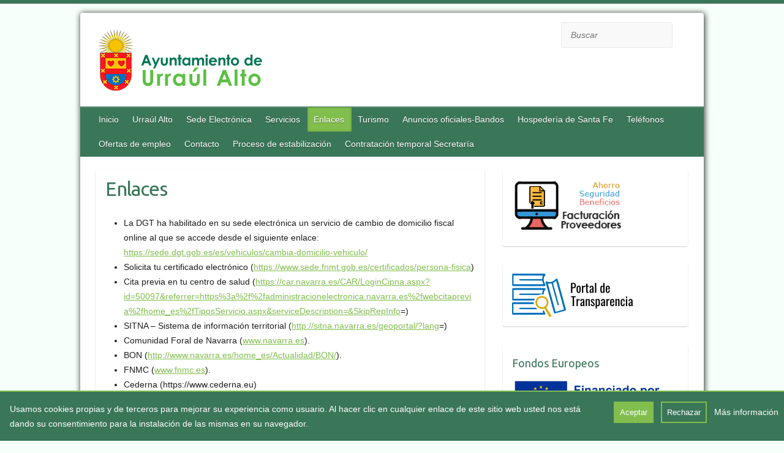

--- FILE ---
content_type: text/html; charset=UTF-8
request_url: http://www.urraulalto.es/enlaces/
body_size: 18881
content:

<!DOCTYPE html>
<html lang="es">
<head>

		<link rel="profile" href="http://gmpg.org/xfn/11" />
	<link rel="pingback" href="http://www.urraulalto.es/xmlrpc.php" />
<meta name='robots' content='index, follow, max-image-preview:large, max-snippet:-1, max-video-preview:-1' />
	<style>img:is([sizes="auto" i], [sizes^="auto," i]) { contain-intrinsic-size: 3000px 1500px }</style>
	
	<!-- This site is optimized with the Yoast SEO plugin v26.6 - https://yoast.com/wordpress/plugins/seo/ -->
	<title>Enlaces - Ayuntamiento de Urraúl Alto</title>
	<link rel="canonical" href="http://www.urraulalto.es/enlaces/" />
	<meta property="og:locale" content="es_ES" />
	<meta property="og:type" content="article" />
	<meta property="og:title" content="Enlaces - Ayuntamiento de Urraúl Alto" />
	<meta property="og:description" content="La DGT ha habilitado en su sede electrónica un servicio de cambio de domicilio fiscal online al que se accede desde el siguiente enlace: https://sede.dgt.gob.es/es/vehiculos/cambia-domicilio-vehiculo/ Solicita tu certificado electrónico (https://www.sede.fnmt.gob.es/certificados/persona-fisica) Cita previa en tu centro de salud (https://car.navarra.es/CAR/LoginCipna.aspx?id=50097&amp;referrer=https%3a%2f%2fadministracionelectronica.navarra.es%2fwebcitaprevia%2fhome_es%2fTiposServicio.aspx&amp;serviceDescription=&amp;SkipRepInfo=) SITNA –&hellip;" />
	<meta property="og:url" content="http://www.urraulalto.es/enlaces/" />
	<meta property="og:site_name" content="Ayuntamiento de Urraúl Alto" />
	<meta property="article:modified_time" content="2024-01-31T11:35:58+00:00" />
	<meta name="twitter:card" content="summary_large_image" />
	<meta name="twitter:label1" content="Tiempo de lectura" />
	<meta name="twitter:data1" content="1 minuto" />
	<script type="application/ld+json" class="yoast-schema-graph">{"@context":"https://schema.org","@graph":[{"@type":"WebPage","@id":"http://www.urraulalto.es/enlaces/","url":"http://www.urraulalto.es/enlaces/","name":"Enlaces - Ayuntamiento de Urraúl Alto","isPartOf":{"@id":"http://www.urraulalto.es/#website"},"datePublished":"2018-11-22T11:55:31+00:00","dateModified":"2024-01-31T11:35:58+00:00","breadcrumb":{"@id":"http://www.urraulalto.es/enlaces/#breadcrumb"},"inLanguage":"es","potentialAction":[{"@type":"ReadAction","target":[["http://www.urraulalto.es/enlaces/"]]}]},{"@type":"BreadcrumbList","@id":"http://www.urraulalto.es/enlaces/#breadcrumb","itemListElement":[{"@type":"ListItem","position":1,"name":"Portada","item":"http://www.urraulalto.es/"},{"@type":"ListItem","position":2,"name":"Enlaces"}]},{"@type":"WebSite","@id":"http://www.urraulalto.es/#website","url":"http://www.urraulalto.es/","name":"Ayuntamiento de Urraúl Alto","description":"Sitio Web del Ayuntamiento de Urraúl Alto","potentialAction":[{"@type":"SearchAction","target":{"@type":"EntryPoint","urlTemplate":"http://www.urraulalto.es/?s={search_term_string}"},"query-input":{"@type":"PropertyValueSpecification","valueRequired":true,"valueName":"search_term_string"}}],"inLanguage":"es"}]}</script>
	<!-- / Yoast SEO plugin. -->


<link rel='dns-prefetch' href='//static.addtoany.com' />
<link rel='dns-prefetch' href='//fonts.googleapis.com' />
<link rel="alternate" type="application/rss+xml" title="Ayuntamiento de Urraúl Alto &raquo; Feed" href="http://www.urraulalto.es/feed/" />
<script type="text/javascript" id="wpp-js" src="http://www.urraulalto.es/wp-content/plugins/wordpress-popular-posts/assets/js/wpp.min.js?ver=7.3.6" data-sampling="0" data-sampling-rate="100" data-api-url="http://www.urraulalto.es/wp-json/wordpress-popular-posts" data-post-id="9" data-token="ad6004e04c" data-lang="0" data-debug="0"></script>
<meta charset="UTF-8" />
<meta name="viewport" content="width=device-width, initial-scale=1, maximum-scale=1">
		<!-- This site uses the Google Analytics by MonsterInsights plugin v9.11.0 - Using Analytics tracking - https://www.monsterinsights.com/ -->
		<!-- Nota: MonsterInsights no está actualmente configurado en este sitio. El dueño del sitio necesita identificarse usando su cuenta de Google Analytics en el panel de ajustes de MonsterInsights. -->
					<!-- No tracking code set -->
				<!-- / Google Analytics by MonsterInsights -->
		<script type="text/javascript">
/* <![CDATA[ */
window._wpemojiSettings = {"baseUrl":"https:\/\/s.w.org\/images\/core\/emoji\/15.1.0\/72x72\/","ext":".png","svgUrl":"https:\/\/s.w.org\/images\/core\/emoji\/15.1.0\/svg\/","svgExt":".svg","source":{"concatemoji":"http:\/\/www.urraulalto.es\/wp-includes\/js\/wp-emoji-release.min.js"}};
/*! This file is auto-generated */
!function(i,n){var o,s,e;function c(e){try{var t={supportTests:e,timestamp:(new Date).valueOf()};sessionStorage.setItem(o,JSON.stringify(t))}catch(e){}}function p(e,t,n){e.clearRect(0,0,e.canvas.width,e.canvas.height),e.fillText(t,0,0);var t=new Uint32Array(e.getImageData(0,0,e.canvas.width,e.canvas.height).data),r=(e.clearRect(0,0,e.canvas.width,e.canvas.height),e.fillText(n,0,0),new Uint32Array(e.getImageData(0,0,e.canvas.width,e.canvas.height).data));return t.every(function(e,t){return e===r[t]})}function u(e,t,n){switch(t){case"flag":return n(e,"\ud83c\udff3\ufe0f\u200d\u26a7\ufe0f","\ud83c\udff3\ufe0f\u200b\u26a7\ufe0f")?!1:!n(e,"\ud83c\uddfa\ud83c\uddf3","\ud83c\uddfa\u200b\ud83c\uddf3")&&!n(e,"\ud83c\udff4\udb40\udc67\udb40\udc62\udb40\udc65\udb40\udc6e\udb40\udc67\udb40\udc7f","\ud83c\udff4\u200b\udb40\udc67\u200b\udb40\udc62\u200b\udb40\udc65\u200b\udb40\udc6e\u200b\udb40\udc67\u200b\udb40\udc7f");case"emoji":return!n(e,"\ud83d\udc26\u200d\ud83d\udd25","\ud83d\udc26\u200b\ud83d\udd25")}return!1}function f(e,t,n){var r="undefined"!=typeof WorkerGlobalScope&&self instanceof WorkerGlobalScope?new OffscreenCanvas(300,150):i.createElement("canvas"),a=r.getContext("2d",{willReadFrequently:!0}),o=(a.textBaseline="top",a.font="600 32px Arial",{});return e.forEach(function(e){o[e]=t(a,e,n)}),o}function t(e){var t=i.createElement("script");t.src=e,t.defer=!0,i.head.appendChild(t)}"undefined"!=typeof Promise&&(o="wpEmojiSettingsSupports",s=["flag","emoji"],n.supports={everything:!0,everythingExceptFlag:!0},e=new Promise(function(e){i.addEventListener("DOMContentLoaded",e,{once:!0})}),new Promise(function(t){var n=function(){try{var e=JSON.parse(sessionStorage.getItem(o));if("object"==typeof e&&"number"==typeof e.timestamp&&(new Date).valueOf()<e.timestamp+604800&&"object"==typeof e.supportTests)return e.supportTests}catch(e){}return null}();if(!n){if("undefined"!=typeof Worker&&"undefined"!=typeof OffscreenCanvas&&"undefined"!=typeof URL&&URL.createObjectURL&&"undefined"!=typeof Blob)try{var e="postMessage("+f.toString()+"("+[JSON.stringify(s),u.toString(),p.toString()].join(",")+"));",r=new Blob([e],{type:"text/javascript"}),a=new Worker(URL.createObjectURL(r),{name:"wpTestEmojiSupports"});return void(a.onmessage=function(e){c(n=e.data),a.terminate(),t(n)})}catch(e){}c(n=f(s,u,p))}t(n)}).then(function(e){for(var t in e)n.supports[t]=e[t],n.supports.everything=n.supports.everything&&n.supports[t],"flag"!==t&&(n.supports.everythingExceptFlag=n.supports.everythingExceptFlag&&n.supports[t]);n.supports.everythingExceptFlag=n.supports.everythingExceptFlag&&!n.supports.flag,n.DOMReady=!1,n.readyCallback=function(){n.DOMReady=!0}}).then(function(){return e}).then(function(){var e;n.supports.everything||(n.readyCallback(),(e=n.source||{}).concatemoji?t(e.concatemoji):e.wpemoji&&e.twemoji&&(t(e.twemoji),t(e.wpemoji)))}))}((window,document),window._wpemojiSettings);
/* ]]> */
</script>
<style id='wp-emoji-styles-inline-css' type='text/css'>

	img.wp-smiley, img.emoji {
		display: inline !important;
		border: none !important;
		box-shadow: none !important;
		height: 1em !important;
		width: 1em !important;
		margin: 0 0.07em !important;
		vertical-align: -0.1em !important;
		background: none !important;
		padding: 0 !important;
	}
</style>
<link rel='stylesheet' id='wp-block-library-css' href='http://www.urraulalto.es/wp-includes/css/dist/block-library/style.min.css' type='text/css' media='all' />
<style id='classic-theme-styles-inline-css' type='text/css'>
/*! This file is auto-generated */
.wp-block-button__link{color:#fff;background-color:#32373c;border-radius:9999px;box-shadow:none;text-decoration:none;padding:calc(.667em + 2px) calc(1.333em + 2px);font-size:1.125em}.wp-block-file__button{background:#32373c;color:#fff;text-decoration:none}
</style>
<style id='global-styles-inline-css' type='text/css'>
:root{--wp--preset--aspect-ratio--square: 1;--wp--preset--aspect-ratio--4-3: 4/3;--wp--preset--aspect-ratio--3-4: 3/4;--wp--preset--aspect-ratio--3-2: 3/2;--wp--preset--aspect-ratio--2-3: 2/3;--wp--preset--aspect-ratio--16-9: 16/9;--wp--preset--aspect-ratio--9-16: 9/16;--wp--preset--color--black: #000000;--wp--preset--color--cyan-bluish-gray: #abb8c3;--wp--preset--color--white: #ffffff;--wp--preset--color--pale-pink: #f78da7;--wp--preset--color--vivid-red: #cf2e2e;--wp--preset--color--luminous-vivid-orange: #ff6900;--wp--preset--color--luminous-vivid-amber: #fcb900;--wp--preset--color--light-green-cyan: #7bdcb5;--wp--preset--color--vivid-green-cyan: #00d084;--wp--preset--color--pale-cyan-blue: #8ed1fc;--wp--preset--color--vivid-cyan-blue: #0693e3;--wp--preset--color--vivid-purple: #9b51e0;--wp--preset--gradient--vivid-cyan-blue-to-vivid-purple: linear-gradient(135deg,rgba(6,147,227,1) 0%,rgb(155,81,224) 100%);--wp--preset--gradient--light-green-cyan-to-vivid-green-cyan: linear-gradient(135deg,rgb(122,220,180) 0%,rgb(0,208,130) 100%);--wp--preset--gradient--luminous-vivid-amber-to-luminous-vivid-orange: linear-gradient(135deg,rgba(252,185,0,1) 0%,rgba(255,105,0,1) 100%);--wp--preset--gradient--luminous-vivid-orange-to-vivid-red: linear-gradient(135deg,rgba(255,105,0,1) 0%,rgb(207,46,46) 100%);--wp--preset--gradient--very-light-gray-to-cyan-bluish-gray: linear-gradient(135deg,rgb(238,238,238) 0%,rgb(169,184,195) 100%);--wp--preset--gradient--cool-to-warm-spectrum: linear-gradient(135deg,rgb(74,234,220) 0%,rgb(151,120,209) 20%,rgb(207,42,186) 40%,rgb(238,44,130) 60%,rgb(251,105,98) 80%,rgb(254,248,76) 100%);--wp--preset--gradient--blush-light-purple: linear-gradient(135deg,rgb(255,206,236) 0%,rgb(152,150,240) 100%);--wp--preset--gradient--blush-bordeaux: linear-gradient(135deg,rgb(254,205,165) 0%,rgb(254,45,45) 50%,rgb(107,0,62) 100%);--wp--preset--gradient--luminous-dusk: linear-gradient(135deg,rgb(255,203,112) 0%,rgb(199,81,192) 50%,rgb(65,88,208) 100%);--wp--preset--gradient--pale-ocean: linear-gradient(135deg,rgb(255,245,203) 0%,rgb(182,227,212) 50%,rgb(51,167,181) 100%);--wp--preset--gradient--electric-grass: linear-gradient(135deg,rgb(202,248,128) 0%,rgb(113,206,126) 100%);--wp--preset--gradient--midnight: linear-gradient(135deg,rgb(2,3,129) 0%,rgb(40,116,252) 100%);--wp--preset--font-size--small: 13px;--wp--preset--font-size--medium: 20px;--wp--preset--font-size--large: 36px;--wp--preset--font-size--x-large: 42px;--wp--preset--spacing--20: 0.44rem;--wp--preset--spacing--30: 0.67rem;--wp--preset--spacing--40: 1rem;--wp--preset--spacing--50: 1.5rem;--wp--preset--spacing--60: 2.25rem;--wp--preset--spacing--70: 3.38rem;--wp--preset--spacing--80: 5.06rem;--wp--preset--shadow--natural: 6px 6px 9px rgba(0, 0, 0, 0.2);--wp--preset--shadow--deep: 12px 12px 50px rgba(0, 0, 0, 0.4);--wp--preset--shadow--sharp: 6px 6px 0px rgba(0, 0, 0, 0.2);--wp--preset--shadow--outlined: 6px 6px 0px -3px rgba(255, 255, 255, 1), 6px 6px rgba(0, 0, 0, 1);--wp--preset--shadow--crisp: 6px 6px 0px rgba(0, 0, 0, 1);}:where(.is-layout-flex){gap: 0.5em;}:where(.is-layout-grid){gap: 0.5em;}body .is-layout-flex{display: flex;}.is-layout-flex{flex-wrap: wrap;align-items: center;}.is-layout-flex > :is(*, div){margin: 0;}body .is-layout-grid{display: grid;}.is-layout-grid > :is(*, div){margin: 0;}:where(.wp-block-columns.is-layout-flex){gap: 2em;}:where(.wp-block-columns.is-layout-grid){gap: 2em;}:where(.wp-block-post-template.is-layout-flex){gap: 1.25em;}:where(.wp-block-post-template.is-layout-grid){gap: 1.25em;}.has-black-color{color: var(--wp--preset--color--black) !important;}.has-cyan-bluish-gray-color{color: var(--wp--preset--color--cyan-bluish-gray) !important;}.has-white-color{color: var(--wp--preset--color--white) !important;}.has-pale-pink-color{color: var(--wp--preset--color--pale-pink) !important;}.has-vivid-red-color{color: var(--wp--preset--color--vivid-red) !important;}.has-luminous-vivid-orange-color{color: var(--wp--preset--color--luminous-vivid-orange) !important;}.has-luminous-vivid-amber-color{color: var(--wp--preset--color--luminous-vivid-amber) !important;}.has-light-green-cyan-color{color: var(--wp--preset--color--light-green-cyan) !important;}.has-vivid-green-cyan-color{color: var(--wp--preset--color--vivid-green-cyan) !important;}.has-pale-cyan-blue-color{color: var(--wp--preset--color--pale-cyan-blue) !important;}.has-vivid-cyan-blue-color{color: var(--wp--preset--color--vivid-cyan-blue) !important;}.has-vivid-purple-color{color: var(--wp--preset--color--vivid-purple) !important;}.has-black-background-color{background-color: var(--wp--preset--color--black) !important;}.has-cyan-bluish-gray-background-color{background-color: var(--wp--preset--color--cyan-bluish-gray) !important;}.has-white-background-color{background-color: var(--wp--preset--color--white) !important;}.has-pale-pink-background-color{background-color: var(--wp--preset--color--pale-pink) !important;}.has-vivid-red-background-color{background-color: var(--wp--preset--color--vivid-red) !important;}.has-luminous-vivid-orange-background-color{background-color: var(--wp--preset--color--luminous-vivid-orange) !important;}.has-luminous-vivid-amber-background-color{background-color: var(--wp--preset--color--luminous-vivid-amber) !important;}.has-light-green-cyan-background-color{background-color: var(--wp--preset--color--light-green-cyan) !important;}.has-vivid-green-cyan-background-color{background-color: var(--wp--preset--color--vivid-green-cyan) !important;}.has-pale-cyan-blue-background-color{background-color: var(--wp--preset--color--pale-cyan-blue) !important;}.has-vivid-cyan-blue-background-color{background-color: var(--wp--preset--color--vivid-cyan-blue) !important;}.has-vivid-purple-background-color{background-color: var(--wp--preset--color--vivid-purple) !important;}.has-black-border-color{border-color: var(--wp--preset--color--black) !important;}.has-cyan-bluish-gray-border-color{border-color: var(--wp--preset--color--cyan-bluish-gray) !important;}.has-white-border-color{border-color: var(--wp--preset--color--white) !important;}.has-pale-pink-border-color{border-color: var(--wp--preset--color--pale-pink) !important;}.has-vivid-red-border-color{border-color: var(--wp--preset--color--vivid-red) !important;}.has-luminous-vivid-orange-border-color{border-color: var(--wp--preset--color--luminous-vivid-orange) !important;}.has-luminous-vivid-amber-border-color{border-color: var(--wp--preset--color--luminous-vivid-amber) !important;}.has-light-green-cyan-border-color{border-color: var(--wp--preset--color--light-green-cyan) !important;}.has-vivid-green-cyan-border-color{border-color: var(--wp--preset--color--vivid-green-cyan) !important;}.has-pale-cyan-blue-border-color{border-color: var(--wp--preset--color--pale-cyan-blue) !important;}.has-vivid-cyan-blue-border-color{border-color: var(--wp--preset--color--vivid-cyan-blue) !important;}.has-vivid-purple-border-color{border-color: var(--wp--preset--color--vivid-purple) !important;}.has-vivid-cyan-blue-to-vivid-purple-gradient-background{background: var(--wp--preset--gradient--vivid-cyan-blue-to-vivid-purple) !important;}.has-light-green-cyan-to-vivid-green-cyan-gradient-background{background: var(--wp--preset--gradient--light-green-cyan-to-vivid-green-cyan) !important;}.has-luminous-vivid-amber-to-luminous-vivid-orange-gradient-background{background: var(--wp--preset--gradient--luminous-vivid-amber-to-luminous-vivid-orange) !important;}.has-luminous-vivid-orange-to-vivid-red-gradient-background{background: var(--wp--preset--gradient--luminous-vivid-orange-to-vivid-red) !important;}.has-very-light-gray-to-cyan-bluish-gray-gradient-background{background: var(--wp--preset--gradient--very-light-gray-to-cyan-bluish-gray) !important;}.has-cool-to-warm-spectrum-gradient-background{background: var(--wp--preset--gradient--cool-to-warm-spectrum) !important;}.has-blush-light-purple-gradient-background{background: var(--wp--preset--gradient--blush-light-purple) !important;}.has-blush-bordeaux-gradient-background{background: var(--wp--preset--gradient--blush-bordeaux) !important;}.has-luminous-dusk-gradient-background{background: var(--wp--preset--gradient--luminous-dusk) !important;}.has-pale-ocean-gradient-background{background: var(--wp--preset--gradient--pale-ocean) !important;}.has-electric-grass-gradient-background{background: var(--wp--preset--gradient--electric-grass) !important;}.has-midnight-gradient-background{background: var(--wp--preset--gradient--midnight) !important;}.has-small-font-size{font-size: var(--wp--preset--font-size--small) !important;}.has-medium-font-size{font-size: var(--wp--preset--font-size--medium) !important;}.has-large-font-size{font-size: var(--wp--preset--font-size--large) !important;}.has-x-large-font-size{font-size: var(--wp--preset--font-size--x-large) !important;}
:where(.wp-block-post-template.is-layout-flex){gap: 1.25em;}:where(.wp-block-post-template.is-layout-grid){gap: 1.25em;}
:where(.wp-block-columns.is-layout-flex){gap: 2em;}:where(.wp-block-columns.is-layout-grid){gap: 2em;}
:root :where(.wp-block-pullquote){font-size: 1.5em;line-height: 1.6;}
</style>
<link rel='stylesheet' id='denuncias-css' href='http://www.urraulalto.es/wp-content/plugins/buzon-denuncias/assets/css/style.css' type='text/css' media='all' />
<link rel='stylesheet' id='contact-form-7-css' href='http://www.urraulalto.es/wp-content/plugins/contact-form-7/includes/css/styles.css' type='text/css' media='all' />
<link rel='stylesheet' id='datos-biograficos-css' href='http://www.urraulalto.es/wp-content/plugins/transparencia/css/datos-biograficos.css' type='text/css' media='all' />
<link rel='stylesheet' id='wp-polls-css' href='http://www.urraulalto.es/wp-content/plugins/wp-polls/polls-css.css' type='text/css' media='all' />
<style id='wp-polls-inline-css' type='text/css'>
.wp-polls .pollbar {
	margin: 1px;
	font-size: 6px;
	line-height: 8px;
	height: 8px;
	background-image: url('http://www.urraulalto.es/wp-content/plugins/wp-polls/images/default/pollbg.gif');
	border: 1px solid #c8c8c8;
}

</style>
<link rel='stylesheet' id='wordpress-popular-posts-css-css' href='http://www.urraulalto.es/wp-content/plugins/wordpress-popular-posts/assets/css/wpp.css' type='text/css' media='all' />
<link rel='stylesheet' id='travelify_style-css' href='http://www.urraulalto.es/wp-content/themes/Blogs/style.css' type='text/css' media='all' />
<link rel='stylesheet' id='travelify_google_font_ubuntu-css' href='//fonts.googleapis.com/css?family=Ubuntu' type='text/css' media='all' />
<link rel='stylesheet' id='mimetypes-link-icons-css' href='http://www.urraulalto.es/wp-content/plugins/mimetypes-link-icons/css/style.php?cssvars=bXRsaV9oZWlnaHQ9MTYmbXRsaV9pbWFnZV90eXBlPXBuZyZtdGxpX2xlZnRvcnJpZ2h0PWxlZnQmYWN0aXZlX3R5cGVzPXBkZg%3D' type='text/css' media='all' />
<link rel='stylesheet' id='addtoany-css' href='http://www.urraulalto.es/wp-content/plugins/add-to-any/addtoany.min.css' type='text/css' media='all' />
<script type="text/javascript" id="addtoany-core-js-before">
/* <![CDATA[ */
window.a2a_config=window.a2a_config||{};a2a_config.callbacks=[];a2a_config.overlays=[];a2a_config.templates={};a2a_localize = {
	Share: "Compartir",
	Save: "Guardar",
	Subscribe: "Suscribir",
	Email: "Correo electrónico",
	Bookmark: "Marcador",
	ShowAll: "Mostrar todo",
	ShowLess: "Mostrar menos",
	FindServices: "Encontrar servicio(s)",
	FindAnyServiceToAddTo: "Encuentra al instante cualquier servicio para añadir a",
	PoweredBy: "Funciona con",
	ShareViaEmail: "Compartir por correo electrónico",
	SubscribeViaEmail: "Suscribirse a través de correo electrónico",
	BookmarkInYourBrowser: "Añadir a marcadores de tu navegador",
	BookmarkInstructions: "Presiona «Ctrl+D» o «\u2318+D» para añadir esta página a marcadores",
	AddToYourFavorites: "Añadir a tus favoritos",
	SendFromWebOrProgram: "Enviar desde cualquier dirección o programa de correo electrónico ",
	EmailProgram: "Programa de correo electrónico",
	More: "Más&#8230;",
	ThanksForSharing: "¡Gracias por compartir!",
	ThanksForFollowing: "¡Gracias por seguirnos!"
};
/* ]]> */
</script>
<script type="text/javascript" defer src="https://static.addtoany.com/menu/page.js" id="addtoany-core-js"></script>
<script type="text/javascript" src="http://www.urraulalto.es/wp-includes/js/jquery/jquery.min.js" id="jquery-core-js"></script>
<script type="text/javascript" src="http://www.urraulalto.es/wp-includes/js/jquery/jquery-migrate.min.js" id="jquery-migrate-js"></script>
<script type="text/javascript" defer src="http://www.urraulalto.es/wp-content/plugins/add-to-any/addtoany.min.js" id="addtoany-jquery-js"></script>
<script type="text/javascript" src="http://www.urraulalto.es/wp-content/themes/travelify/library/js/functions.min.js" id="travelify_functions-js"></script>
<link rel="https://api.w.org/" href="http://www.urraulalto.es/wp-json/" /><link rel="alternate" title="JSON" type="application/json" href="http://www.urraulalto.es/wp-json/wp/v2/pages/9" /><link rel="EditURI" type="application/rsd+xml" title="RSD" href="http://www.urraulalto.es/xmlrpc.php?rsd" />

<link rel='shortlink' href='http://www.urraulalto.es/?p=9' />
<link rel="alternate" title="oEmbed (JSON)" type="application/json+oembed" href="http://www.urraulalto.es/wp-json/oembed/1.0/embed?url=http%3A%2F%2Fwww.urraulalto.es%2Fenlaces%2F" />
<link rel="alternate" title="oEmbed (XML)" type="text/xml+oembed" href="http://www.urraulalto.es/wp-json/oembed/1.0/embed?url=http%3A%2F%2Fwww.urraulalto.es%2Fenlaces%2F&#038;format=xml" />
<style>.block { background-color:#3a7658 !important; } .btn-desplegable, { background: #3a7658 !important; } .btn-desplegable:hover { border-color: #3a7658 !important; } #btnSeguir3 { color: #3a7658 !important; } #btnSeguir3:hover { background: #3a7658 !important; color: white !important; } .subt { color: #3a7658 !important;} #capa1, #capa2, #capa3 { border:2px solid #3a7658 !important; } .titulo-seccion { color: #81be4d !important; } .info a:hover { color: #81be4d!important;} .circulo { background: #81be4d !important;} /*#main ::selection { background: #81be4d }*/ svg circle{ fill: #3a7658; }</style><style>
.qtranxs_flag_es {background-image: url(http://www.urraulalto.es/wp-content/plugins/qtranslate-xt/flags/es.png); background-repeat: no-repeat;}
</style>
<link hreflang="es" href="http://www.urraulalto.es/es/enlaces/" rel="alternate" />
<link hreflang="x-default" href="http://www.urraulalto.es/enlaces/" rel="alternate" />
<meta name="generator" content="qTranslate-XT 3.15.1" />
            <style id="wpp-loading-animation-styles">@-webkit-keyframes bgslide{from{background-position-x:0}to{background-position-x:-200%}}@keyframes bgslide{from{background-position-x:0}to{background-position-x:-200%}}.wpp-widget-block-placeholder,.wpp-shortcode-placeholder{margin:0 auto;width:60px;height:3px;background:#dd3737;background:linear-gradient(90deg,#dd3737 0%,#571313 10%,#dd3737 100%);background-size:200% auto;border-radius:3px;-webkit-animation:bgslide 1s infinite linear;animation:bgslide 1s infinite linear}</style>
                <style>
                
        .form-allowed-tags {
            display: none !important;
        }

        /*-----------------------------------------CABECERA-------------------------------------------*/

        /*-Limpiar margin de los widgets de la cabecera-*/
        header .widget {
            margin: 0px !important;
        }

        /*- Busqueda*/
        #branding {
            position: relative;
        }

        /*Padding igual al padding del buscar*/
        #primary-sidebar {
            min-width: 15.5rem;
            float: right;
            /*position: absolute; */
            /*padding-right:40px;*/
            display: inline-flex;
            flex-direction: column;
            justify-content: space-evenly;
        }

        #primary-sidebar li {
            box-shadow: none !important;
        }

        /*-Redes Sociales-*/
        #primary-sidebar li[id^=redes_cabecera-] {
            align-self: flex-end;
            margin-right: 2em !important;
        }

        /*-Buscar-*/
        #primary-sidebar li[id^=search-] {
            position: relative !important;
            width: 9.3em !important;
            /*box-shadow: none;*/
            background: none;
            /*top: 4.5em;*/
        }

        /*-Traductor */
        #primary-sidebar li[id^=qtranslate-] {
            float: right !important;
            height: 10px !important;
            list-style: none;
        }

        #primary-sidebar li[id^=qtranslate-] ul li {
            display: inline !important;
            margin-right: 1em !important;
            background: none;
        }

        #primary-sidebar li[id^=qtranslate-] a, footer a {
            color: #3a7658 !important;
        }

        /*- Social iconos*/
        .social-icons {
            margin-right: -55px !important;
            margin-top: -40px !important;
        }

        /*- Menú */
		
		#main-nav li:hover > a,
		#main-nav li:focus-within > a,
		#main-nav ul ul :hover > a,
		#main-nav ul ul :focus-within > a,
		#main-nav a:focus {
			 background-color: #3a7658 !important;
			  background-color: #81be4d !important;
}
        #main-nav ul li a:focus {
            background-color: #3a7658 !important;
        }

        #main-nav ul li:hover a, #main-nav ul li.current_page_item a {
            background: #81be4d !important;
        }

        #main-nav ul li.current-menu-item a {
            background: #81be4d !important;
        }

        /*#main-nav a:hover { background:#81be4d                    !important; }*/

        #main-nav {
            margin-top: -25px !important;
            background: #3a7658 !important;
            border-color: #3a7658 !important;
        }

        /*Menu General*/
        .page_item.page-item-69 {
            display: none !important;
        }


        /* - Logo */
        #site-logo {
            margin-top: 0px !important;
        }

        /*Menu General*/
        .page_item.page-item-35 {
            display: none !important;
        }

        /*Submenu*/

        #main-nav ul li ul {
            border-color: #3a7658 !important;

            border-bottom: 4px solid #3a7658 !important;

        }

        #main-nav ul li ul li a {
            color: #fff !important;
        }

        #main-nav ul li ul li a:hover {
            color: #3a7658 !important;
        }

        #main-nav ul li.current_page_ancestor a {
            background-color: #3a7658 !important;
        }

        #main-nav ul li.current-menu-ancestor a {
            background-color: #81be4d !important;
        }

        #main-nav ul li.current_page_ancestor a:focus {
            background-color: #3a7658 !important;
        }

        #main-nav ul li.current-menu-ancestor a:focus {
            background-color: #81be4d !important;
        }


        /*------------------------------------MIGAS-----------------------------*/
        .breadcrumb {
            float: left !important;
        }

        .breadcrumb ul li a {
            color: #3a7658 !important;
        }

        .breadcrumb ul li a:hover, .breadcrumb ul li.current_item {
            color: #555555 !important;
        }


        .breadcrumb ul li.current_item {
            color: #555555 !important;
        }

        /*-----------------------------------CUERPO DE LA PAGINA-----------------------------------*/
        /*- Body */

        body {
            border-top: 6px solid #3a7658 !important;
        }

        #branding {
            background-color: transparent !important;
        }

        body.custom-background {
            background-size: cover !important;
        }


        #main {
            margin-bottom: -35px !important;
        }

        #main a:hover {
            color: #3a7658 !important;
        }

        /*--------NOTICIAS DE PORTADA--------*/
        /*- Boton leer mas*/

        .entry-meta-bar {
            margin-top: -15px !important;
            background: none repeat scroll 0% 0% transparent !important;
            padding: 0px !important;
        }

        .entry-meta-bar .readmore {
            border: 1px solid #3a7658 !important;
            background: none repeat scroll 0% 0% #81be4d !important;
        }

        .entry-meta-bar .readmore:hover {
            background-color: #3a7658 !important;
        }

        .entry-title a:hover, .entry-title a:focus {
            color: #3a7658 !important;
        }
        																																		 !important;
																																												}*/
        .entry-title a {
            font-size: 0.7em !important;

        }

        .entry-meta {
            /*display: none !important; */
            background-color: white !important;
        }

        span.posted-on {
            display: none !important;
        }

        #content h2 {
            padding-bottom: 12px !important;
        }

        #content .post {
            padding-top: 0px !important;
            padding-bottom: 5px !important;
            border-top: 0px !important;
        }

        input[type="reset"], input[type="button"], input[type="submit"], .entry-meta-bar .readmore, #controllers a:hover, #controllers a.active, .pagination span, .pagination a:hover span, .wp-pagenavi .current, .wp-pagenavi a:hover {
            border-color: #3a7658 !important;
			
			
        }
		input[type="reset"], input[type="button"], input[type="submit"]{background-color: #81be4d !important; border: none !important;}
		input[type="reset"]:hover, input[type="button"]:hover, input[type="submit"]:hover{background-color: #3a7658 !important;border: none !important;}

        ul.default-wp-page li a {
            color: #ffffff !important;
            background-color: #81be4d !important;
            border: 1px solid #81be4d !important;
        }

        /*----------------------------------Footer--------------------------------*/

        #site-generator .copyright {
            display: none !important;
        }

        .footer-right {
            float: left !important;
            width: 100%;

        }

        .footer-right li {
            display: inline-block;
            margin-right: .5em;
        }

        div.entry-meta-bar.clearfix a.readmore {
            border-color: #cccccc !important;
        }

        .widget a {
            color: #81be4d !important;
        }

        .widget a:hover {
            color: #3a7658 !important;
        }

        .widget ul li {
            display: block !important;
            list-style-type: none !important;
            padding-right: 20px !important;
        }


        @media only screen and (max-width: 1080px) {
            #footerarea .col-3 {
                width: 45% !important;
            }
        }

        @media only screen and (max-width: 767px) {
            #footerarea .col-3 {
                width: 100% !important;
                text-align: center;
            }

            footer .widget ul li {
                background-image: none !important;
            }
        }

        #footerarea .col-3 {
            margin-left: 0 !important;
        }

        #footerarea .widget {
            height: 214px;
        }

        #footerarea .widget-wrap {
            border: 0 !important;

        }

        #footerarea .widget-area {
            padding: 8px 0 !important;
            margin-bottom: -20px !important;
            margin-top: 10px !important;
            display: inline-flex;
            flex-wrap: wrap;
            justify-content: space-between;
            width: 100%;
        }

        .entry-content {
            margin-bottom: 25px !important;
        }

        /*Menu pie */
        .default-menu {
            display: none !important;
        }


        /*------------------------------------SLIDER---------------------------------*/

        .featured-text {
            /*display: none !important;*/
            width: 60%;
            max-height: 150px;
            overflow: hidden;
        }

        .featured-slider #controllers .active {
            color: #3a7658;
            background-color: #3a7658;
        }

        /*---------------------------------------ALBUM DE FOTOS-----------------------------------*/

        .coverphoto-frame, .thumbphoto-frame {
            margin-top: -150px !important;
        }

        /*.wppa-box {
			width: 590px !important;
			top: 15px !important;
		}*/

        /*--------------------------------------------ENCUESTAS----------------------------------*/
        .wp-polls .Buttons {
            background-color: #81be4d !important;
        }

        /*Widget cuestionario */
        .wp-polls ul li {
            float: left !important;
            position: relative !important;
            width: 82% !important;
        }

        aside[id^=polls-widget-] p {
            width: 97%;
        }

        /*---------------------------------------------QUITAR LINK IMAGEN---------------------------------------*/

        img.pngfix.wp-post-image {
            border: 0 !important;
            pointer-events: none !important;
            cursor: default !important;
        }


        /*---------------------------------------------INSERTAR BLOQUES---------------------------------------*/
        .bloque {
            border: 2px solid #81be4d !important;
            padding: 1em;
            margin-bottom: 1rem;
        }

        .bloque a {
            text-decoration: none;
            font-size: 1.3em;
            color: #3a7658 !important;
        }

        .bloque a:hover {

            color: #81be4d !important;
        }

		/*------------------------------------------ ENLACES ------------------------*/
		.entry-content a  {	color: #81be4d !important;}
		.entry-content a:hover{color: #3a7658 !important;}
		.evento-listado__title a {	color: #81be4d !important;}
		.evento-listado__title a:hover{color: #3a7658 !important;}
        /*------------------------------------------ MINIATURAS NOTICIAS DE PORTADA ------------------------*/

        .attachment-featured.wp-post-image {
            float: left !important;
            padding: 21px 10px 0px 16px !important;
            width: 12.5em !important;
            height: 99px !important;
        }

        /*  Urdax lista actualidad */
        #actualidad li, #actas li, #modelos li {
            list-style-type: none !important;
        }

        #actualidad ul {
            background-color: #f9f9f9 !important;
            padding: .5em !important;
            margin: 0 !important;
        }

        input[name="vote"] {
            background-color: #81be4d !important
        }

        input[name="vote"]:hover {
            background-color: #3a7658 !important
        }

        /* Imagen ajustada al fondo */
        body {
            background-size: 100% !important;
        }

        /* Ocultar autor y fecha del pie de las entradas */
        .author, .date {
            display: none !important;
        }

        /*SOMBRA CUERPO*/

        .wrapper {
            background: #ffffff !important;
            -webkit-box-shadow: 1px 1px 10px 1px rgba(0, 0, 0, 0.75) !important;
            -moz-box-shadow: 1px 1px 10px 1px rgba(0, 0, 0, 0.75) !important;
            box-shadow: 1px 1px 10px 1px rgba(0, 0, 0, 0.75) !important;
        }

        .required {
            color: #474747 !important;
            padding: .5em !important;
        }

        /*REDES CABECERA*/
        div#redes_cabecera a {
            padding-left: 1em;
        }

        li#redes_cabecera-2 {
            margin-left: 2em !important;
        }

        .featured-content p {
            margin-bottom: 0;
        }

        ::selection {
            background-color: #3399FF !important;
        }

        /* Política de cookies */
        .cookies-policy {
            position: fixed;
            bottom: 0;
            left: 0;
            width: 100%;
            background: #3a7658;
            color: white;
            padding: 1rem;
            border-top: 2px solid#81be4d;
            z-index: 999;

            display: flex;
            flex-wrap: wrap;
        }

        @media ( min-width: 768px ) {

            .cookies-policy__message {
                flex-basis: 0;
                -webkit-box-flex: 1;
                -ms-flex-positive: 1;
                flex-grow: 1;
                max-width: 100%;
            }

            .cookies-policy__buttons {
                text-align: center;
                width: auto;
                min-width: 25%;
            }

        }

        .cookies-policy__button {
            border-color: transparent;
            background: #81be4d;
            padding: .5rem;
            color: white;
            cursor: pointer;
            margin-right: .5rem;
        }

        .cookies-policy__button:hover {
            background: color:#3a7658;
        }

        .cookies-policy__button--reject {
            background: transparent;
            border-style: solid;
            border-color: #81be4d;
        }

        .cookies-policy__more-info {
            color: white;
        }
		/*************TRANSPARENCIA***************/
		/*#content a{color:#81be4d}
		#content a:hover{color:#3a7658}*/
    </style>
	    <style type="text/css">
        a { color: #81be4d; }
        #site-title a { color: #b9181e; }
        #site-title a:hover, #site-title a:focus  { color: #b9181e; }
        .wrapper { background: #F8F8F8; }
        .social-icons ul li a { color: #d0d0d0; }
		#main-nav a,
		#main-nav a:hover,
		#main-nav a:focus,
		#main-nav ul li.current-menu-item a,
		#main-nav ul li.current_page_ancestor a,
		#main-nav ul li.current-menu-ancestor a,
		#main-nav ul li.current_page_item a,
		#main-nav ul li:hover > a,
		#main-nav ul li:focus-within > a { color: #fff; }
        .widget, article { background: #fff; }
        .entry-title, .entry-title a, .entry-title a:focus, h1, h2, h3, h4, h5, h6, .widget-title  { color: #3a7658; }
		a:focus,
		a:active,
		a:hover,
		.tags a:hover,
		.tags a:focus,
		.custom-gallery-title a,
		.widget-title a,
		#content ul a:hover,
		#content ul a:focus,
		#content ol a:hover,
		#content ol a:focus,
		.widget ul li a:hover,
		.widget ul li a:focus,
		.entry-title a:hover,
		.entry-title a:focus,
		.entry-meta a:hover,
		.entry-meta a:focus,
		#site-generator .copyright a:hover,
		#site-generator .copyright a:focus { color: #3a7658; }
        #main-nav { background: #57ad68; border-color: #57ad68; }
        #main-nav ul li ul, body { border-color: #439f55; }
		#main-nav a:hover,
		#main-nav a:focus,
		#main-nav ul li.current-menu-item a,
		#main-nav ul li.current_page_ancestor a,
		#main-nav ul li.current-menu-ancestor a,
		#main-nav ul li.current_page_item a,
		#main-nav ul li:hover > a,
		#main-nav ul li:focus-within > a,
		#main-nav li:hover > a,
		#main-nav li:focus-within > a,
		#main-nav ul ul :hover > a,
		#main-nav ul ul :focus-within > a,
		#main-nav a:focus { background: #439f55; }
		#main-nav ul li ul li a:hover,
		#main-nav ul li ul li a:focus,
		#main-nav ul li ul li:hover > a,
		#main-nav ul li ul li:focus-within > a,
		#main-nav ul li.current-menu-item ul li a:hover
		#main-nav ul li.current-menu-item ul li a:focus { color: #439f55; }
        .entry-content { color: #1D1D1D; }
		input[type="reset"],
		input[type="button"],
		input[type="submit"],
		.entry-meta-bar .readmore,
		#controllers a:hover,
		#controllers a.active,
		.pagination span,
		.pagination a:hover span,
		.pagination a:focus span,
		.wp-pagenavi .current,
		.wp-pagenavi a:hover,
		.wp-pagenavi a:focus {
            background: #81be4d;
            border-color: #81be4d !important;
        }
		::selection,
		.back-to-top:focus-within a { background: #81be4d; }
        blockquote { border-color: #81be4d; }
		#controllers a:hover,
		#controllers a.active { color: #81be4d; }
		input[type="reset"]:hover,
		input[type="reset"]:focus,
		input[type="button"]:hover,
		input[type="button"]:focus,
		input[type="submit"]:hover,
		input[type="submit"]:focus,
		input[type="reset"]:active,
		input[type="button"]:active,
		input[type="submit"]:active,
		.entry-meta-bar .readmore:hover,
		.entry-meta-bar .readmore:focus,
		.entry-meta-bar .readmore:active,
		ul.default-wp-page li a:hover,
		ul.default-wp-page li a:focus,
		ul.default-wp-page li a:active {
            background: #3a7658;
            border-color: #3a7658;
        }
    </style>
    <style type="text/css" id="custom-background-css">
body.custom-background { background-color: #f7fffa; }
</style>
			<style type="text/css" id="wp-custom-css">
			.titulos_bk {
background-color: #dae9df !important;
padding: 0.5em;
line-height: 1.2;
}		</style>
		
	</head>

	<body class="wp-singular page-template-default page page-id-9 custom-background wp-theme-travelify wp-child-theme-Blogs ">
		
		<div class="wrapper">
						<header id="branding" >
				        <ul id="primary-sidebar" class="primary-sidebar widget-area" role="complementary">
			<li id="search-3" class="widget widget_search"><form action="http://www.urraulalto.es/" class="searchform clearfix" method="get">
	<label class="assistive-text" for="s">Buscar</label>
	<input type="text" placeholder="Buscar" class="s field" name="s" id="s">
	<input  style="display:none !important;" type="submit" value="submit">
</form></li>
        </ul><!-- #primary-sidebar -->
		
	<div class="container clearfix">
		<div class="hgroup-wrap clearfix">
					<section class="hgroup-right">
											</section><!-- .hgroup-right -->
				<hgroup id="site-logo" class="clearfix">
												<h1 id="site-title">
								<a href="http://www.urraulalto.es/" title="Ayuntamiento de Urraúl Alto" rel="home">
									<img src="http://www.urraulalto.es/wp-content/uploads/sites/153/2018/11/urraul_alto1.png" alt="Ayuntamiento de Urraúl Alto">
								</a>
							</h1>
						
				</hgroup><!-- #site-logo -->

		</div><!-- .hgroup-wrap -->
	</div><!-- .container -->
		<nav id="main-nav" class="clearfix">
					<div class="container clearfix"><ul class="root"><li id="menu-item-31" class="menu-item menu-item-type-post_type menu-item-object-page menu-item-31"><a href="http://www.urraulalto.es/inicio/">Inicio</a></li>
<li id="menu-item-33" class="menu-item menu-item-type-post_type menu-item-object-page menu-item-has-children menu-item-33"><a href="http://www.urraulalto.es/urraul-alto/">Urraúl Alto</a>
<ul class="sub-menu">
	<li id="menu-item-7485" class="menu-item menu-item-type-post_type menu-item-object-page menu-item-7485"><a href="http://www.urraulalto.es/actas/">Actas</a></li>
	<li id="menu-item-8255" class="menu-item menu-item-type-post_type menu-item-object-page menu-item-8255"><a href="http://www.urraulalto.es/fondos-europeos/">Fondos Europeos</a></li>
</ul>
</li>
<li id="menu-item-7317" class="menu-item menu-item-type-custom menu-item-object-custom menu-item-7317"><a target="_blank" href="https://sedeelectronica.urraulalto.es">Sede Electrónica</a></li>
<li id="menu-item-8003" class="menu-item menu-item-type-post_type menu-item-object-page menu-item-8003"><a href="http://www.urraulalto.es/servicios/">Servicios</a></li>
<li id="menu-item-29" class="menu-item menu-item-type-post_type menu-item-object-page current-menu-item page_item page-item-9 current_page_item menu-item-29"><a href="http://www.urraulalto.es/enlaces/" aria-current="page">Enlaces</a></li>
<li id="menu-item-8010" class="menu-item menu-item-type-post_type menu-item-object-page menu-item-has-children menu-item-8010"><a href="http://www.urraulalto.es/visitanos/">Turismo</a>
<ul class="sub-menu">
	<li id="menu-item-8162" class="menu-item menu-item-type-post_type menu-item-object-page menu-item-8162"><a href="http://www.urraulalto.es/landarte/">Landarte</a></li>
	<li id="menu-item-34" class="menu-item menu-item-type-post_type menu-item-object-page menu-item-34"><a href="http://www.urraulalto.es/videos/">Vídeos</a></li>
	<li id="menu-item-30" class="menu-item menu-item-type-post_type menu-item-object-page menu-item-30"><a href="http://www.urraulalto.es/galeria-de-fotos/">Galería de fotos</a></li>
	<li id="menu-item-8479" class="menu-item menu-item-type-post_type menu-item-object-page menu-item-has-children menu-item-8479"><a href="http://www.urraulalto.es/sonidos-de-santa-fe/">Sonidos de Santa Fe</a>
	<ul class="sub-menu">
		<li id="menu-item-8598" class="menu-item menu-item-type-post_type menu-item-object-page menu-item-8598"><a href="http://www.urraulalto.es/1-entrada/">1.- ENTRADA</a></li>
		<li id="menu-item-8602" class="menu-item menu-item-type-post_type menu-item-object-page menu-item-8602"><a href="http://www.urraulalto.es/2-horreo/">2.- HÓRREO</a></li>
		<li id="menu-item-8601" class="menu-item menu-item-type-post_type menu-item-object-page menu-item-8601"><a href="http://www.urraulalto.es/3-cocina/">3.- COCINA</a></li>
		<li id="menu-item-8600" class="menu-item menu-item-type-post_type menu-item-object-page menu-item-8600"><a href="http://www.urraulalto.es/4-claustro/">4.- CLAUSTRO</a></li>
		<li id="menu-item-8599" class="menu-item menu-item-type-post_type menu-item-object-page menu-item-8599"><a href="http://www.urraulalto.es/5-basilica/">5.- BASÍLICA</a></li>
	</ul>
</li>
</ul>
</li>
<li id="menu-item-7492" class="menu-item menu-item-type-post_type menu-item-object-page menu-item-7492"><a href="http://www.urraulalto.es/anuncios-oficiales/">Anuncios oficiales-Bandos</a></li>
<li id="menu-item-7830" class="menu-item menu-item-type-post_type menu-item-object-page menu-item-7830"><a href="http://www.urraulalto.es/hospederia-de-santa-fe/">Hospedería de Santa Fe</a></li>
<li id="menu-item-32" class="menu-item menu-item-type-post_type menu-item-object-page menu-item-32"><a href="http://www.urraulalto.es/telefonos/">Teléfonos</a></li>
<li id="menu-item-7862" class="menu-item menu-item-type-post_type menu-item-object-page menu-item-7862"><a href="http://www.urraulalto.es/ofertas-de-empleo/">Ofertas de empleo</a></li>
<li id="menu-item-28" class="menu-item menu-item-type-post_type menu-item-object-page menu-item-28"><a href="http://www.urraulalto.es/contacto/">Contacto</a></li>
<li id="menu-item-7684" class="menu-item menu-item-type-post_type menu-item-object-page menu-item-7684"><a href="http://www.urraulalto.es/proceso-extraordinario-de-estabilizacion-y-consolidacion-de-empleo-temporal/">Proceso de estabilización</a></li>
<li id="menu-item-7910" class="menu-item menu-item-type-post_type menu-item-object-page menu-item-7910"><a href="http://www.urraulalto.es/contratacion-temporal-secretaria/">Contratación temporal Secretaría</a></li>
</ul></div><!-- .container -->
					</nav><!-- #main-nav -->					</header>
			
			    <div class="cookies-policy">
        <div class="cookies-policy__message">
			Usamos cookies propias y de terceros para mejorar su experiencia como usuario. Al hacer clic en cualquier enlace de este sitio web usted nos está dando su consentimiento para la instalación de las mismas en su navegador.        </div>
        <div class="cookies-policy__buttons">
            <button type="button" class="cookies-policy__button">Aceptar</button>
            <button type="button"
                    class="cookies-policy__button cookies-policy__button--reject">Rechazar</button>
            <a class="cookies-policy__more-info"
               href="/politica-de-cookies">Más información</a>
        </div>
    </div>
				<div id="main" class="container clearfix">

<div id="container">
	

<div id="primary" class="no-margin-left">
   <div id="content">	<section id="post-9" class="post-9 page type-page status-publish hentry">
		<article>

			
			<header class="entry-header">
    			<h2 class="entry-title">
    				Enlaces    			</h2><!-- .entry-title -->
  			</header>

  			
  			
  			<div class="entry-content clearfix">
    			<ul>
<li>La DGT ha habilitado en su sede electrónica un servicio de cambio de domicilio fiscal online al que se accede desde el siguiente enlace: <a href="https://sede.dgt.gob.es/es/vehiculos/cambia-domicilio-vehiculo/">https://sede.dgt.gob.es/es/vehiculos/cambia-domicilio-vehiculo/</a></li>
<li>Solicita tu certificado electrónico (<a href="https://www.sede.fnmt.gob.es/certificados/persona-fisica">https://www.sede.fnmt.gob.es/certificados/persona-fisica</a>)</li>
<li>Cita previa en tu centro de salud (<a href="https://car.navarra.es/CAR/LoginCipna.aspx?id=50097&amp;referrer=https%3a%2f%2fadministracionelectronica.navarra.es%2fwebcitaprevia%2fhome_es%2fTiposServicio.aspx&amp;serviceDescription=&amp;SkipRepInfo">https://car.navarra.es/CAR/LoginCipna.aspx?id=50097&amp;referrer=https%3a%2f%2fadministracionelectronica.navarra.es%2fwebcitaprevia%2fhome_es%2fTiposServicio.aspx&amp;serviceDescription=&amp;SkipRepInfo</a>=)</li>
<li>SITNA – Sistema de información territorial (<a href="http://sitna.navarra.es/geoportal/?lang">http://sitna.navarra.es/geoportal/?lang</a>=)</li>
<li>Comunidad Foral de Navarra (<a href="http://www.navarra.es">www.navarra.es</a>).</li>
<li>BON (<a href="http://www.navarra.es/home_es/Actualidad/BON/">http://www.navarra.es/home_es/Actualidad/BON/</a>).</li>
<li>FNMC (<a href="http://www.fnmc.es">www.fnmc.es</a>).</li>
<li>Cederna (https://www.cederna.eu)</li>
<li></li>
</ul>
<div class="addtoany_share_save_container addtoany_content addtoany_content_bottom"><div class="a2a_kit a2a_kit_size_32 addtoany_list" data-a2a-url="http://www.urraulalto.es/enlaces/" data-a2a-title="Enlaces"><a class="a2a_button_facebook" href="https://www.addtoany.com/add_to/facebook?linkurl=http%3A%2F%2Fwww.urraulalto.es%2Fenlaces%2F&amp;linkname=Enlaces" title="Facebook" rel="nofollow noopener" target="_blank"></a><a class="a2a_button_mastodon" href="https://www.addtoany.com/add_to/mastodon?linkurl=http%3A%2F%2Fwww.urraulalto.es%2Fenlaces%2F&amp;linkname=Enlaces" title="Mastodon" rel="nofollow noopener" target="_blank"></a><a class="a2a_button_email" href="https://www.addtoany.com/add_to/email?linkurl=http%3A%2F%2Fwww.urraulalto.es%2Fenlaces%2F&amp;linkname=Enlaces" title="Email" rel="nofollow noopener" target="_blank"></a><a class="a2a_dd addtoany_share_save addtoany_share" href="https://www.addtoany.com/share"></a></div></div>    			  			</div>

  			
		</article>
	</section>
</div><!-- #content --></div><!-- #primary -->


<div id="secondary">
	

<aside id="custom_html-6" class="widget_text widget widget_custom_html"><div class="textwidget custom-html-widget"><form action="https://efacturaproveedores.animsa.es/" method="post" target="_blank">
 <input type="hidden" name="var" value="L01312418" />
 <input type="hidden" name="var2" value="1" />
<input type=image src="http://webadmin.animsa.es/files/pictures/face_v2_verdana.png" width="180">
</form></div></aside><aside id="custom_html-7" class="widget_text widget widget_custom_html"><div class="textwidget custom-html-widget"><a href="/transparencia">
<img src="http://www.urraulalto.es/wp-content/uploads/sites/153/2023/03/transparencia.png" alt="Portal de transparencia" />
</a></div></aside><aside id="custom_html-9" class="widget_text widget widget_custom_html"><h3 class="widget-title">Fondos Europeos</h3><div class="textwidget custom-html-widget"><a href="/fondos-europeos/">
<img src="/wp-content/uploads/sites/153/2024/10/ES_FundedbytheEU_RGB_POS.png" alt="Portal de transparencia" />
</a></div></aside><aside id="categories-3" class="widget widget_categories"><h3 class="widget-title">Categorías</h3>
			<ul>
					<li class="cat-item cat-item-1"><a href="http://www.urraulalto.es/category/noticias/">Noticias</a>
</li>
			</ul>

			</aside><aside id="polls-widget-2" class="widget widget_polls-widget"><h3 class="widget-title">Encuestas</h3><div id="polls-2" class="wp-polls">
	<form id="polls_form_2" class="wp-polls-form" action="/index.php" method="post">
		<p style="display: none;"><input type="hidden" id="poll_2_nonce" name="wp-polls-nonce" value="550794c151" /></p>
		<p style="display: none;"><input type="hidden" name="poll_id" value="2" /></p>
		<p style="text-align: center;"><strong>¿Te gusta la nueva web de nuestro municipio?</strong></p><div id="polls-2-ans" class="wp-polls-ans"><ul class="wp-polls-ul">
		<li><input type="radio" id="poll-answer-6" name="poll_2" value="6" /> <label for="poll-answer-6">Si</label></li>
		<li><input type="radio" id="poll-answer-7" name="poll_2" value="7" /> <label for="poll-answer-7">No</label></li>
		<li><input type="radio" id="poll-answer-8" name="poll_2" value="8" /> <label for="poll-answer-8">No contesta</label></li>
		</ul><p style="text-align: center;"><input type="button" name="vote" value="   Voto   " class="Buttons" onclick="poll_vote(2);" /></p><p style="text-align: center;"><a href="#ViewPollResults" onclick="poll_result(2); return false;" title="Ver resultados de esta encuesta">Ver resultados</a></p></div>
	</form>
</div>
<div id="polls-2-loading" class="wp-polls-loading"><img src="http://www.urraulalto.es/wp-content/plugins/wp-polls/images/loading.gif" width="16" height="16" alt="Cargando ..." title="Cargando ..." class="wp-polls-image" />&nbsp;Cargando ...</div>
</aside>
</div><!-- #secondary -->
</div><!-- #container -->


	   </div><!-- #main -->

	   
	   
	   <footer id="footerarea" class="clearfix">
			

		<div class="widget-wrap">
			<div class="container">
				<div class="widget-area clearfix">
				<div class="widget_text col-3"><aside id="custom_html-4" class="widget_text widget widget_custom_html"><div class="textwidget custom-html-widget"><a href="http://www.urraulalto.es/wp-content/uploads/sites/153/2024/10/2024-mayo-CERITIFICADO-Ayuntamiento-de-Urraul-Alto-formato-imagen-SELLO-web-scaled.jpg" target="_blank" ><img src="http://www.urraulalto.es/wp-content/uploads/sites/153/2024/10/sello_azul_xa_fondo_negro.png" alt="Certificado de Adecuación RGPD" width="250" height="121" /></a></div></aside></div><div class="widget_text col-3"><aside id="custom_html-2" class="widget_text widget widget_custom_html"><div class="textwidget custom-html-widget"><strong style="text-align:center !important ;">Ayuntamiento de Urraúl Alto</strong>

<hr style="margin-bottom: 0px;" />

<ul>
 	<li>C/San Adrián, s/n. 31448 Irurozqui (NAVARRA)</li>
 	<li>Teléfono: 948 899040</li>
 	<li>Fax: 948 899059</li>
 	<li><a href="mailto:ayuntamiento@urraulalto.es">ayuntamiento@urraulalto.es</a></li>
</ul></div></aside></div><div class="widget_text col-3"><aside id="custom_html-3" class="widget_text widget widget_custom_html"><div class="textwidget custom-html-widget"><iframe src="https://www.google.com/maps/embed?pb=!1m18!1m12!1m3!1d2929.443067796794!2d-1.2583636845310566!3d42.75783407916228!2m3!1f0!2f0!3f0!3m2!1i1024!2i768!4f13.1!3m3!1m2!1s0xd50b3a23b80e4c3%3A0xe51f85ea32611ac6!2s31448+Irurozqui%2C+Navarra!5e0!3m2!1ses!2ses!4v1543227494369" width="275" height="177" frameborder="0" style="border:0" allowfullscreen></iframe></div></aside></div>				</div><!-- .widget-area -->
			</div><!-- .container -->
		</div><!-- .widget-wrap -->
		
<div id="site-generator">
				<div class="container"><div class="copyright">Copyright &copy; 2026 <a href="http://www.urraulalto.es/" title="Ayuntamiento de Urraúl Alto" ><span>Ayuntamiento de Urraúl Alto</span></a>. Tema de <a href="http://colorlib.com/wp/travelify/" target="_blank" title="Colorlib" ><span>Colorlib</span></a> Funciona con <a href="http://wordpress.org" target="_blank" title="WordPress"><span>WordPress</span></a></div><!-- .copyright --><div class="footer-right"><div style="width:100%"><div style="float: left"><ul> 	 	<li><a href="/aviso-legal">Aviso legal</a></li> 	<li><a href="/accesibilidad">Accesibilidad</a></li> 	<li><a href="/politica-de-cookies">Política de cookies</a></li> 	 </ul></div> <img style="float:right" src="http://www.animsa.es/imgs/pw_animsa.png" alt="Plataforma Wordpress - ANIMSA"></div></div><div style="clear:both;"></div>
			</div><!-- .container -->
			</div><!-- #site-generator --><div class="back-to-top"><a href="#branding"></a></div><div class="back-to-top"><a href="#branding"><span class="assistive-text">Subir</span></a></div>		</footer>

		
	</div><!-- .wrapper -->

	
<script type="speculationrules">
{"prefetch":[{"source":"document","where":{"and":[{"href_matches":"\/*"},{"not":{"href_matches":["\/wp-*.php","\/wp-admin\/*","\/wp-content\/uploads\/sites\/153\/*","\/wp-content\/*","\/wp-content\/plugins\/*","\/wp-content\/themes\/Blogs\/*","\/wp-content\/themes\/travelify\/*","\/*\\?(.+)"]}},{"not":{"selector_matches":"a[rel~=\"nofollow\"]"}},{"not":{"selector_matches":".no-prefetch, .no-prefetch a"}}]},"eagerness":"conservative"}]}
</script>
<script type="text/javascript" src="http://www.urraulalto.es/wp-content/plugins/botones-editor/bloques.js" id="bloques-js"></script>
<script type="text/javascript" src="http://www.urraulalto.es/wp-includes/js/dist/hooks.min.js" id="wp-hooks-js"></script>
<script type="text/javascript" src="http://www.urraulalto.es/wp-includes/js/dist/i18n.min.js" id="wp-i18n-js"></script>
<script type="text/javascript" id="wp-i18n-js-after">
/* <![CDATA[ */
wp.i18n.setLocaleData( { 'text direction\u0004ltr': [ 'ltr' ] } );
/* ]]> */
</script>
<script type="text/javascript" src="http://www.urraulalto.es/wp-content/plugins/contact-form-7/includes/swv/js/index.js" id="swv-js"></script>
<script type="text/javascript" id="contact-form-7-js-translations">
/* <![CDATA[ */
( function( domain, translations ) {
	var localeData = translations.locale_data[ domain ] || translations.locale_data.messages;
	localeData[""].domain = domain;
	wp.i18n.setLocaleData( localeData, domain );
} )( "contact-form-7", {"translation-revision-date":"2025-12-01 15:45:40+0000","generator":"GlotPress\/4.0.3","domain":"messages","locale_data":{"messages":{"":{"domain":"messages","plural-forms":"nplurals=2; plural=n != 1;","lang":"es"},"This contact form is placed in the wrong place.":["Este formulario de contacto est\u00e1 situado en el lugar incorrecto."],"Error:":["Error:"]}},"comment":{"reference":"includes\/js\/index.js"}} );
/* ]]> */
</script>
<script type="text/javascript" id="contact-form-7-js-before">
/* <![CDATA[ */
var wpcf7 = {
    "api": {
        "root": "http:\/\/www.urraulalto.es\/wp-json\/",
        "namespace": "contact-form-7\/v1"
    }
};
/* ]]> */
</script>
<script type="text/javascript" src="http://www.urraulalto.es/wp-content/plugins/contact-form-7/includes/js/index.js" id="contact-form-7-js"></script>
<script type="text/javascript" src="http://www.urraulalto.es/wp-content/plugins/transparencia/js/datos-biograficos.js" id="datos-biograficos-js"></script>
<script type="text/javascript" id="wp-polls-js-extra">
/* <![CDATA[ */
var pollsL10n = {"ajax_url":"http:\/\/www.urraulalto.es\/wp-admin\/admin-ajax.php","text_wait":"Tu \u00faltima petici\u00f3n a\u00fan est\u00e1 proces\u00e1ndose. Por favor, espera un momento\u2026","text_valid":"Por favor, elige una respuesta v\u00e1lida para la encuesta.","text_multiple":"N\u00famero m\u00e1ximo de opciones permitidas: ","show_loading":"1","show_fading":"1"};
/* ]]> */
</script>
<script type="text/javascript" src="http://www.urraulalto.es/wp-content/plugins/wp-polls/polls-js.js" id="wp-polls-js"></script>
<script type="text/javascript" src="http://www.urraulalto.es/wp-content/themes/Blogs/js/cookies-policy.js" id="cookies-policy-js"></script>
<script type="text/javascript" id="mimetypes-link-icons-js-extra">
/* <![CDATA[ */
var i18n_mtli = {"hidethings":"1","enable_async":"","enable_async_debug":"","avoid_selector":".wp-caption"};
/* ]]> */
</script>
<script type="text/javascript" src="http://www.urraulalto.es/wp-content/plugins/mimetypes-link-icons/js/mtli-str-replace.min.js" id="mimetypes-link-icons-js"></script>

</body>
</html>